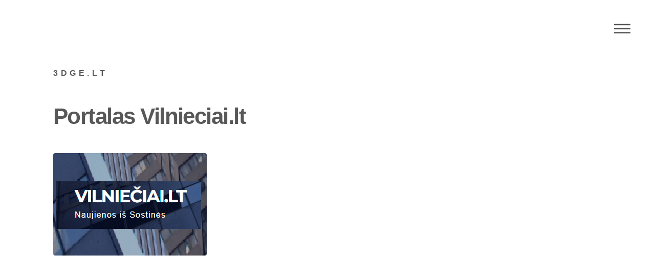

--- FILE ---
content_type: text/html; charset=UTF-8
request_url: https://www.3dge.lt/portalas-vilnieciai-lt
body_size: 3028
content:
<!DOCTYPE html>
<html lang="lt">
<head>
    <meta name="robots" content="index,follow">
    <meta charset="utf-8">
    <title>Portalas Vilnieciai.lt | Nemokamas nuorodų katalogas</title>
    <meta name="viewport" content="width=device-width, initial-scale=1" />
        <meta property="og:locale" content="lt_LT"/>
    <meta property="og:type" content="website"/>
    <meta property="og:title" content="Portalas Vilnieciai.lt | Nemokamas nuorodų katalogas"/>
    <meta itemprop="name" content="Portalas Vilnieciai.lt | Nemokamas nuorodų katalogas"/>
    <meta property="og:site_name" content="Portalas Vilnieciai.lt | Nemokamas nuorodų katalogas"/>
    <meta name="twitter:title" content="Portalas Vilnieciai.lt | Nemokamas nuorodų katalogas"/>
    <meta name="twitter:card" content="summary"/>
    <meta name="description" content="Sveiki, Vilniečiai! Mūsų puslapis "Nuo Gamtos Iki Kultūros: Vilniaus Grožiai" kviečia jus į neįprastą kelionę po miesto gamtos kampelius ir kultūrinius akcentus. Mes džiaugiamės dalindami nuostabius vaizdus, pasakojimus apie Vilniaus ist"/>
    <meta property="og:description" content="Sveiki, Vilniečiai! Mūsų puslapis "Nuo Gamtos Iki Kultūros: Vilniaus Grožiai" kviečia jus į neįprastą kelionę po miesto gamtos kampelius ir kultūrinius akcentus. Mes džiaugiamės dalindami nuostabius vaizdus, pasakojimus apie Vilniaus ist"/>
    <meta itemprop="description" content="Sveiki, Vilniečiai! Mūsų puslapis "Nuo Gamtos Iki Kultūros: Vilniaus Grožiai" kviečia jus į neįprastą kelionę po miesto gamtos kampelius ir kultūrinius akcentus. Mes džiaugiamės dalindami nuostabius vaizdus, pasakojimus apie Vilniaus ist"/>
    <meta name="twitter:description" content="Sveiki, Vilniečiai! Mūsų puslapis "Nuo Gamtos Iki Kultūros: Vilniaus Grožiai" kviečia jus į neįprastą kelionę po miesto gamtos kampelius ir kultūrinius akcentus. Mes džiaugiamės dalindami nuostabius vaizdus, pasakojimus apie Vilniaus ist"/>
            <meta name="twitter:image" content="https://www.3dge.lt/image/thumbs/portalas-vilnieciai-lt-202308170824260_1152.png"/>
        <meta property="og:image" content="https://www.3dge.lt/image/thumbs/portalas-vilnieciai-lt-202308170824260_1152.png"/>
        <meta itemprop="image" content="https://www.3dge.lt/image/thumbs/portalas-vilnieciai-lt-202308170824260_1152.png"/>
            <meta property="og:url" content="http://www.3dge.lt/portalas-vilnieciai-lt"/>
    <meta name="twitter:url" content="http://www.3dge.lt/portalas-vilnieciai-lt"/>
    <!--[if lte IE 8]><script src="https://www.3dge.lt/image//template/assets/js/ie/html5shiv.js"></script><![endif]-->
    <link rel="stylesheet" href="https://www.3dge.lt/image//template/assets/css/main.min.css" />
    <!--[if lte IE 9]><link rel="stylesheet" href="https://www.3dge.lt/image//template/assets/css/ie9.css" /><![endif]-->
    <!--[if lte IE 8]><link rel="stylesheet" href="https://www.3dge.lt/image//template/assets/css/ie8.css" /><![endif]-->
   <!-- Google tag (gtag.js) -->
   <script async src="https://www.googletagmanager.com/gtag/js?id=G-7NZPLTCZCC"></script>
   <script>
      window.dataLayer = window.dataLayer || [];
      function gtag(){dataLayer.push(arguments);}
      gtag('js', new Date());

      gtag('config', 'G-7NZPLTCZCC');
  </script>
    <meta name="google-site-verification" content="-03WEWoOqr8wPZ4ikoSzS6eZmrQ4Dx8EqSbxtpy7jPw" />
    <script data-ad-client="ca-pub-4307351100130892" async src="https://pagead2.googlesyndication.com/pagead/js/adsbygoogle.js"></script>
</head>
<body>
    <div id="wrapper">
            <header id="header">
                <div class="inner">
                        <a href="https://www.3dge.lt" class="logo" title="nemokamas nuorodų katalogas">
                            <span class="symbol"><span class="title">3dge.lt</span>
                        </a>
                        <nav>
                            <ul>
                                <li><a href="#menu">Menu</a></li>
                            </ul>
                        </nav>
                </div>
            </header>
            <nav id="menu">
                <h2>Menu</h2>
                <ul>
                    <li><a href="https://www.3dge.lt/pateikti-nuoroda" title="Pateikti nuorodą">Pateikti nuorodą</a></li>
                                        <li><a href="https://www.3dge.lt/informacija-renginiai" title="informacija, renginiai">informacija, renginiai</a></li>
                                        <li><a href="https://www.3dge.lt/vaikams" title="Vaikams">Vaikams</a></li>
                                        <li><a href="https://www.3dge.lt/dovanos" title="Dovanos">Dovanos</a></li>
                                        <li><a href="https://www.3dge.lt/keliones-turizmas" title="Kelionės, turizmas">Kelionės, turizmas</a></li>
                                        <li><a href="https://www.3dge.lt/grozis-kosmetika1" title="Grožis, kosmetika">Grožis, kosmetika</a></li>
                                        <li><a href="https://www.3dge.lt/paslaugos" title="Paslaugos">Paslaugos</a></li>
                                        <li><a href="https://www.3dge.lt/laisvalaikis-pramogos" title="Laisvalaikis, pramogos">Laisvalaikis, pramogos</a></li>
                                        <li><a href="https://www.3dge.lt/it-pasaulis" title="It pasaulis">It pasaulis</a></li>
                                    </ul>
            </nav>
            <div id="main">
                <div class="inner"><h1>Portalas Vilnieciai.lt</h1>
<span class="image main"><img src=" https://www.3dge.lt/image/thumbs/portalas-vilnieciai-lt-202308170824260_1152.png" alt="Portalas Vilnieciai.lt"></span>
<p>Sveiki, Vilniečiai! Mūsų puslapis "Nuo Gamtos Iki Kultūros: Vilniaus Grožiai" kviečia jus į neįprastą kelionę po miesto gamtos kampelius ir kultūrinius akcentus. Mes džiaugiamės dalindami nuostabius vaizdus, pasakojimus apie Vilniaus istoriją, meno įvykius ir paslėptus lobių. Jei norite sužinoti daugiau apie tai, kas slepiasi už miesto gatvės triukšmo, mus aplankykite. Leiskite mums pristatyti jums Vilniaus grožius iš naujos perspektyvos.</p>

<p>Svetainė internete <a href="https://vilnieciai.lt" target="_blank" target="_blank" title="Portalas Vilnieciai.lt">https://vilnieciai.lt</a></p>
<br>
<br>
Įrašo gairės:
    <a href="tag/nepriklausomas-apzvalgu-blogas" title="#nepriklausomas apžvalgų blogas">#nepriklausomas apžvalgų blogas</a>
<br>
<br>
<a href="portalas-dansu-lt" title="Portalas Dansu.lt" class="button small left"><</a>
<a href="vaiku-miego-konsultante" title="Vaikų miego konsultantė" class="button small right">></a>
<div class="clear clearfix"></div>
<section class="tiles">
            <article class="style1">
            <span class="image">
                <img src="https://www.3dge.lt/image/thumbs/portalas-vilnieciai-lt-202308170824260_312.png" alt="Portalas Vilnieciai.lt" />
            </span>
            <a href="https://www.3dge.lt/portalas-vilnieciai-lt" title="Portalas Vilnieciai.lt">
                <h2>Portalas Vilnieciai.lt</h2>
            </a>
        </article>
            <article class="style1">
            <span class="image">
                <img src="https://www.3dge.lt/image/thumbs/portalas-dansu-lt-202308072157030_312.png" alt="Portalas Dansu.lt" />
            </span>
            <a href="https://www.3dge.lt/portalas-dansu-lt" title="Portalas Dansu.lt">
                <h2>Portalas Dansu.lt</h2>
            </a>
        </article>
            <article class="style1">
            <span class="image">
                <img src="https://www.3dge.lt/image/thumbs/renginiai-vilniuje-202305311148570_312.jpg" alt="Renginiai Vilniuje" />
            </span>
            <a href="https://www.3dge.lt/renginiai-vilniuje" title="Renginiai Vilniuje">
                <h2>Renginiai Vilniuje</h2>
            </a>
        </article>
    </section></div>
  </div>
  <footer id="footer">
    <div class="inner">
      <ul class="copyright">
        <li>Dizainas: <a href="http://html5up.net" rel="nofollow">HTML5 UP</a> Svetainė: <a href="https://www.42studio.lt/tinklapiu-kurimas" target="_blank" title="Tinklapių kūrimas">42studio</a></li>
        <li>
          <script language="javascript" type="text/javascript">
<!--
var _hey_lt_w = "", _hey_lt_h = "", _hey_lt_c = "";
//-->
</script>
<script language="javascript1.2" type="text/javascript">
<!--
_hey_lt_w = screen.width; _hey_lt_h = screen.height; _hey_lt_c = navigator.appName.indexOf("Microsoft") >= 0 ? screen.colorDepth : screen.pixelDepth;
//-->
</script>
<script language="javascript" type="text/javascript">
<!--
document.write("<a target='_blank' href='http://www.hey.lt/details.php?id=3dge42st' rel='nofollow'><img width='88' height='31' border='0' src='http://www.hey.lt/count.php?id=3dge42st&width=" + _hey_lt_w + "&height=" + _hey_lt_h + "&color=" + _hey_lt_c + "&referer=" + escape(document.referrer) + "' alt='Hey.lt - Nemokamas lankytojų skaitliukas'><\/a>");
//-->
</script>
<noscript>
<a target="_blank" href="http://www.hey.lt/details.php?id=3dge42st" rel="nofollow"><img width="88" height="31" border="0" src="http://www.hey.lt/count.php?id=3dge42st" alt="Hey.lt - Nemokamas lankytojų skaitliukas"></a>
</noscript>
        </li>
      </ul>
    </div>
  </footer>
</div>
<script src="https://www.3dge.lt/image//template/assets/js/jquery.min.js"></script>
<script src="https://www.3dge.lt/image//template/assets/js/skel.min.js"></script>
<script src="https://www.3dge.lt/image//template/assets/js/util.js"></script>
<!--[if lte IE 8]><script src="https://www.3dge.lt/image//template/assets/js/ie/respond.min.js"></script><![endif]-->
<script src="https://www.3dge.lt/image//template/assets/js/main.js"></script>
<script>
  if ($('#addSite').length > 0) {
    var cc_title = $('h1').html();
    $('#addSite input[type=\'submit\']').on('click', function(event) {
      event.preventDefault();
      event.stopPropagation();
      CKEDITOR.instances.input_content.updateElement();
      $('#addSite input').removeClass('required');
      $.ajax({
        url: 'https://www.3dge.lt/submit-post',
        type: 'post',
        dataType: 'json',
        data: new FormData($('#addSite')[0]),
        cache: false,
        contentType: false,
        processData: false,
        success: function(json) {
          console.log(json);
          if(json == 'yes') {
              $('h1').html('Jūsų tinlalapis pateiktas administratoriui.');
              $('#addSite')[0].reset();
              CKEDITOR.instances.input_content.setData('');
              setTimeout(function(){
                $('h1').html(cc_title);
              }, 2000);
          } else {
            if(json['title']) {
              $('#addSite input[name=title]').addClass('required');
            }
            if(json['input_content']) {
              $('#addSite textarea[name=input_content]').addClass('required');
            }
            if(json['cat_id']) {
              $('#addSite select[name=cat_id]').addClass('required');
            }
          }
        },
        error: function(xhr, ajaxOptions, thrownError) {
            //alert(thrownError + "\r\n" + xhr.statusText + "\r\n" + xhr.responseText);
        }
      });
    });
  }
</script>
</body>
</html>

--- FILE ---
content_type: text/html; charset=utf-8
request_url: https://www.google.com/recaptcha/api2/aframe
body_size: 265
content:
<!DOCTYPE HTML><html><head><meta http-equiv="content-type" content="text/html; charset=UTF-8"></head><body><script nonce="_FzAUl1fjee5mlueI_eLoQ">/** Anti-fraud and anti-abuse applications only. See google.com/recaptcha */ try{var clients={'sodar':'https://pagead2.googlesyndication.com/pagead/sodar?'};window.addEventListener("message",function(a){try{if(a.source===window.parent){var b=JSON.parse(a.data);var c=clients[b['id']];if(c){var d=document.createElement('img');d.src=c+b['params']+'&rc='+(localStorage.getItem("rc::a")?sessionStorage.getItem("rc::b"):"");window.document.body.appendChild(d);sessionStorage.setItem("rc::e",parseInt(sessionStorage.getItem("rc::e")||0)+1);localStorage.setItem("rc::h",'1769433515950');}}}catch(b){}});window.parent.postMessage("_grecaptcha_ready", "*");}catch(b){}</script></body></html>